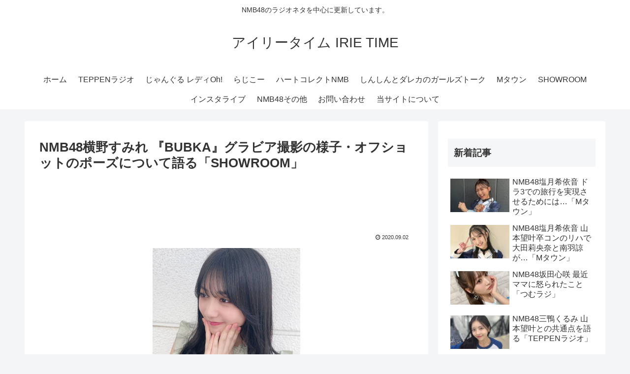

--- FILE ---
content_type: text/html; charset=utf-8
request_url: https://www.google.com/recaptcha/api2/aframe
body_size: 269
content:
<!DOCTYPE HTML><html><head><meta http-equiv="content-type" content="text/html; charset=UTF-8"></head><body><script nonce="xTXusWsB09l81lkli5UqKg">/** Anti-fraud and anti-abuse applications only. See google.com/recaptcha */ try{var clients={'sodar':'https://pagead2.googlesyndication.com/pagead/sodar?'};window.addEventListener("message",function(a){try{if(a.source===window.parent){var b=JSON.parse(a.data);var c=clients[b['id']];if(c){var d=document.createElement('img');d.src=c+b['params']+'&rc='+(localStorage.getItem("rc::a")?sessionStorage.getItem("rc::b"):"");window.document.body.appendChild(d);sessionStorage.setItem("rc::e",parseInt(sessionStorage.getItem("rc::e")||0)+1);localStorage.setItem("rc::h",'1764041797825');}}}catch(b){}});window.parent.postMessage("_grecaptcha_ready", "*");}catch(b){}</script></body></html>